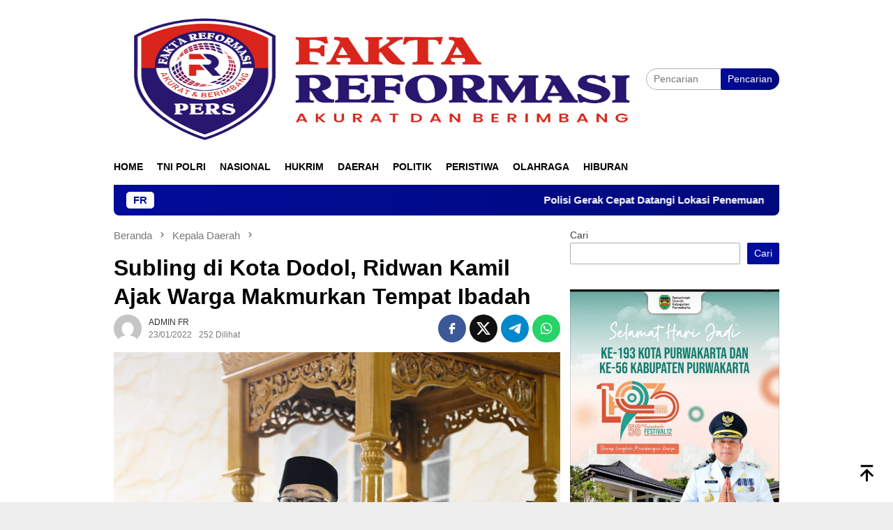

--- FILE ---
content_type: text/html; charset=UTF-8
request_url: https://faktareformasi.com/2022/01/23/subling-di-kota-dodol-ridwan-kamil-ajak-warga-makmurkan-tempat-ibadah/
body_size: 18883
content:
<!DOCTYPE html><html lang="id" itemscope itemtype="https://schema.org/BlogPosting"><head itemscope="itemscope" itemtype="http://schema.org/WebSite"><meta charset="UTF-8"><meta name="viewport" content="width=device-width, initial-scale=1"><link rel="profile" href="http://gmpg.org/xfn/11"><meta name='robots' content='index, follow, max-image-preview:large, max-snippet:-1, max-video-preview:-1' /><title>Subling di Kota Dodol, Ridwan Kamil Ajak Warga Makmurkan Tempat Ibadah - Fakta Reformasi</title><link rel="canonical" href="https://faktareformasi.com/2022/01/23/subling-di-kota-dodol-ridwan-kamil-ajak-warga-makmurkan-tempat-ibadah/" /><meta property="og:locale" content="id_ID" /><meta property="og:type" content="article" /><meta property="og:title" content="Subling di Kota Dodol, Ridwan Kamil Ajak Warga Makmurkan Tempat Ibadah - Fakta Reformasi" /><meta property="og:description" content="&nbsp; KABUPATEN GARUT//Faktareformasi.com– Gubernur Jawa Barat Ridwan Kamil melaksanakan Subuh Berjamaah Keliling di Masjid Agung&nbsp;[&hellip;]" /><meta property="og:url" content="https://faktareformasi.com/2022/01/23/subling-di-kota-dodol-ridwan-kamil-ajak-warga-makmurkan-tempat-ibadah/" /><meta property="og:site_name" content="Fakta Reformasi" /><meta property="article:published_time" content="2022-01-23T09:30:44+00:00" /><meta property="article:modified_time" content="2022-01-24T17:45:21+00:00" /><meta property="og:image" content="https://faktareformasi.com/wp-content/uploads/2022/01/IMG-20220123-WA0063.jpg" /><meta property="og:image:width" content="1067" /><meta property="og:image:height" content="1600" /><meta property="og:image:type" content="image/jpeg" /><meta name="author" content="ADMIN FR" /><meta name="twitter:card" content="summary_large_image" /><meta name="twitter:label1" content="Ditulis oleh" /><meta name="twitter:data1" content="ADMIN FR" /><meta name="twitter:label2" content="Estimasi waktu membaca" /><meta name="twitter:data2" content="2 menit" /> <script type="application/ld+json" class="yoast-schema-graph">{"@context":"https://schema.org","@graph":[{"@type":"WebPage","@id":"https://faktareformasi.com/2022/01/23/subling-di-kota-dodol-ridwan-kamil-ajak-warga-makmurkan-tempat-ibadah/","url":"https://faktareformasi.com/2022/01/23/subling-di-kota-dodol-ridwan-kamil-ajak-warga-makmurkan-tempat-ibadah/","name":"Subling di Kota Dodol, Ridwan Kamil Ajak Warga Makmurkan Tempat Ibadah - Fakta Reformasi","isPartOf":{"@id":"https://faktareformasi.com/#website"},"primaryImageOfPage":{"@id":"https://faktareformasi.com/2022/01/23/subling-di-kota-dodol-ridwan-kamil-ajak-warga-makmurkan-tempat-ibadah/#primaryimage"},"image":{"@id":"https://faktareformasi.com/2022/01/23/subling-di-kota-dodol-ridwan-kamil-ajak-warga-makmurkan-tempat-ibadah/#primaryimage"},"thumbnailUrl":"https://faktareformasi.com/wp-content/uploads/2022/01/IMG-20220123-WA0063.jpg","datePublished":"2022-01-23T09:30:44+00:00","dateModified":"2022-01-24T17:45:21+00:00","author":{"@id":"https://faktareformasi.com/#/schema/person/8db69552f06dc48fa6306386d92f870d"},"breadcrumb":{"@id":"https://faktareformasi.com/2022/01/23/subling-di-kota-dodol-ridwan-kamil-ajak-warga-makmurkan-tempat-ibadah/#breadcrumb"},"inLanguage":"id","potentialAction":[{"@type":"ReadAction","target":["https://faktareformasi.com/2022/01/23/subling-di-kota-dodol-ridwan-kamil-ajak-warga-makmurkan-tempat-ibadah/"]}]},{"@type":"ImageObject","inLanguage":"id","@id":"https://faktareformasi.com/2022/01/23/subling-di-kota-dodol-ridwan-kamil-ajak-warga-makmurkan-tempat-ibadah/#primaryimage","url":"https://faktareformasi.com/wp-content/uploads/2022/01/IMG-20220123-WA0063.jpg","contentUrl":"https://faktareformasi.com/wp-content/uploads/2022/01/IMG-20220123-WA0063.jpg","width":1067,"height":1600},{"@type":"BreadcrumbList","@id":"https://faktareformasi.com/2022/01/23/subling-di-kota-dodol-ridwan-kamil-ajak-warga-makmurkan-tempat-ibadah/#breadcrumb","itemListElement":[{"@type":"ListItem","position":1,"name":"Home","item":"https://faktareformasi.com/"},{"@type":"ListItem","position":2,"name":"Subling di Kota Dodol, Ridwan Kamil Ajak Warga Makmurkan Tempat Ibadah"}]},{"@type":"WebSite","@id":"https://faktareformasi.com/#website","url":"https://faktareformasi.com/","name":"Fakta Reformasi","description":"Akurat dan Berimbang","potentialAction":[{"@type":"SearchAction","target":{"@type":"EntryPoint","urlTemplate":"https://faktareformasi.com/?s={search_term_string}"},"query-input":{"@type":"PropertyValueSpecification","valueRequired":true,"valueName":"search_term_string"}}],"inLanguage":"id"},{"@type":"Person","@id":"https://faktareformasi.com/#/schema/person/8db69552f06dc48fa6306386d92f870d","name":"ADMIN FR","image":{"@type":"ImageObject","inLanguage":"id","@id":"https://faktareformasi.com/#/schema/person/image/","url":"https://faktareformasi.com/wp-content/litespeed/avatar/8e2e0ada8689c76f042d6c2de7dfc816.jpg?ver=1768283260","contentUrl":"https://faktareformasi.com/wp-content/litespeed/avatar/8e2e0ada8689c76f042d6c2de7dfc816.jpg?ver=1768283260","caption":"ADMIN FR"},"sameAs":["http://faktareformasi.com"],"url":"https://faktareformasi.com/author/admin-fr/"}]}</script> <link rel='dns-prefetch' href='//www.googletagmanager.com' /><link rel='dns-prefetch' href='//fonts.googleapis.com' /><link rel='dns-prefetch' href='//pagead2.googlesyndication.com' /><link rel="alternate" type="application/rss+xml" title="Fakta Reformasi &raquo; Feed" href="https://faktareformasi.com/feed/" /><link rel="alternate" type="application/rss+xml" title="Fakta Reformasi &raquo; Umpan Komentar" href="https://faktareformasi.com/comments/feed/" /><link rel="alternate" type="application/rss+xml" title="Fakta Reformasi &raquo; Subling di Kota Dodol, Ridwan Kamil Ajak Warga Makmurkan Tempat Ibadah Umpan Komentar" href="https://faktareformasi.com/2022/01/23/subling-di-kota-dodol-ridwan-kamil-ajak-warga-makmurkan-tempat-ibadah/feed/" /><link rel="alternate" title="oEmbed (JSON)" type="application/json+oembed" href="https://faktareformasi.com/wp-json/oembed/1.0/embed?url=https%3A%2F%2Ffaktareformasi.com%2F2022%2F01%2F23%2Fsubling-di-kota-dodol-ridwan-kamil-ajak-warga-makmurkan-tempat-ibadah%2F" /><link rel="alternate" title="oEmbed (XML)" type="text/xml+oembed" href="https://faktareformasi.com/wp-json/oembed/1.0/embed?url=https%3A%2F%2Ffaktareformasi.com%2F2022%2F01%2F23%2Fsubling-di-kota-dodol-ridwan-kamil-ajak-warga-makmurkan-tempat-ibadah%2F&#038;format=xml" /><style id='wp-img-auto-sizes-contain-inline-css' type='text/css'>img:is([sizes=auto i],[sizes^="auto," i]){contain-intrinsic-size:3000px 1500px}
/*# sourceURL=wp-img-auto-sizes-contain-inline-css */</style><link data-optimized="2" rel="stylesheet" href="https://faktareformasi.com/wp-content/litespeed/css/610a312462ee8a50f198b87f51bce8e6.css?ver=11704" /><style id='wp-block-search-inline-css' type='text/css'>.wp-block-search__button{margin-left:10px;word-break:normal}.wp-block-search__button.has-icon{line-height:0}.wp-block-search__button svg{height:1.25em;min-height:24px;min-width:24px;width:1.25em;fill:currentColor;vertical-align:text-bottom}:where(.wp-block-search__button){border:1px solid #ccc;padding:6px 10px}.wp-block-search__inside-wrapper{display:flex;flex:auto;flex-wrap:nowrap;max-width:100%}.wp-block-search__label{width:100%}.wp-block-search.wp-block-search__button-only .wp-block-search__button{box-sizing:border-box;display:flex;flex-shrink:0;justify-content:center;margin-left:0;max-width:100%}.wp-block-search.wp-block-search__button-only .wp-block-search__inside-wrapper{min-width:0!important;transition-property:width}.wp-block-search.wp-block-search__button-only .wp-block-search__input{flex-basis:100%;transition-duration:.3s}.wp-block-search.wp-block-search__button-only.wp-block-search__searchfield-hidden,.wp-block-search.wp-block-search__button-only.wp-block-search__searchfield-hidden .wp-block-search__inside-wrapper{overflow:hidden}.wp-block-search.wp-block-search__button-only.wp-block-search__searchfield-hidden .wp-block-search__input{border-left-width:0!important;border-right-width:0!important;flex-basis:0;flex-grow:0;margin:0;min-width:0!important;padding-left:0!important;padding-right:0!important;width:0!important}:where(.wp-block-search__input){appearance:none;border:1px solid #949494;flex-grow:1;font-family:inherit;font-size:inherit;font-style:inherit;font-weight:inherit;letter-spacing:inherit;line-height:inherit;margin-left:0;margin-right:0;min-width:3rem;padding:8px;text-decoration:unset!important;text-transform:inherit}:where(.wp-block-search__button-inside .wp-block-search__inside-wrapper){background-color:#fff;border:1px solid #949494;box-sizing:border-box;padding:4px}:where(.wp-block-search__button-inside .wp-block-search__inside-wrapper) .wp-block-search__input{border:none;border-radius:0;padding:0 4px}:where(.wp-block-search__button-inside .wp-block-search__inside-wrapper) .wp-block-search__input:focus{outline:none}:where(.wp-block-search__button-inside .wp-block-search__inside-wrapper) :where(.wp-block-search__button){padding:4px 8px}.wp-block-search.aligncenter .wp-block-search__inside-wrapper{margin:auto}.wp-block[data-align=right] .wp-block-search.wp-block-search__button-only .wp-block-search__inside-wrapper{float:right}
/*# sourceURL=https://faktareformasi.com/wp-includes/blocks/search/style.min.css */</style><style id='global-styles-inline-css' type='text/css'>:root{--wp--preset--aspect-ratio--square: 1;--wp--preset--aspect-ratio--4-3: 4/3;--wp--preset--aspect-ratio--3-4: 3/4;--wp--preset--aspect-ratio--3-2: 3/2;--wp--preset--aspect-ratio--2-3: 2/3;--wp--preset--aspect-ratio--16-9: 16/9;--wp--preset--aspect-ratio--9-16: 9/16;--wp--preset--color--black: #000000;--wp--preset--color--cyan-bluish-gray: #abb8c3;--wp--preset--color--white: #ffffff;--wp--preset--color--pale-pink: #f78da7;--wp--preset--color--vivid-red: #cf2e2e;--wp--preset--color--luminous-vivid-orange: #ff6900;--wp--preset--color--luminous-vivid-amber: #fcb900;--wp--preset--color--light-green-cyan: #7bdcb5;--wp--preset--color--vivid-green-cyan: #00d084;--wp--preset--color--pale-cyan-blue: #8ed1fc;--wp--preset--color--vivid-cyan-blue: #0693e3;--wp--preset--color--vivid-purple: #9b51e0;--wp--preset--gradient--vivid-cyan-blue-to-vivid-purple: linear-gradient(135deg,rgb(6,147,227) 0%,rgb(155,81,224) 100%);--wp--preset--gradient--light-green-cyan-to-vivid-green-cyan: linear-gradient(135deg,rgb(122,220,180) 0%,rgb(0,208,130) 100%);--wp--preset--gradient--luminous-vivid-amber-to-luminous-vivid-orange: linear-gradient(135deg,rgb(252,185,0) 0%,rgb(255,105,0) 100%);--wp--preset--gradient--luminous-vivid-orange-to-vivid-red: linear-gradient(135deg,rgb(255,105,0) 0%,rgb(207,46,46) 100%);--wp--preset--gradient--very-light-gray-to-cyan-bluish-gray: linear-gradient(135deg,rgb(238,238,238) 0%,rgb(169,184,195) 100%);--wp--preset--gradient--cool-to-warm-spectrum: linear-gradient(135deg,rgb(74,234,220) 0%,rgb(151,120,209) 20%,rgb(207,42,186) 40%,rgb(238,44,130) 60%,rgb(251,105,98) 80%,rgb(254,248,76) 100%);--wp--preset--gradient--blush-light-purple: linear-gradient(135deg,rgb(255,206,236) 0%,rgb(152,150,240) 100%);--wp--preset--gradient--blush-bordeaux: linear-gradient(135deg,rgb(254,205,165) 0%,rgb(254,45,45) 50%,rgb(107,0,62) 100%);--wp--preset--gradient--luminous-dusk: linear-gradient(135deg,rgb(255,203,112) 0%,rgb(199,81,192) 50%,rgb(65,88,208) 100%);--wp--preset--gradient--pale-ocean: linear-gradient(135deg,rgb(255,245,203) 0%,rgb(182,227,212) 50%,rgb(51,167,181) 100%);--wp--preset--gradient--electric-grass: linear-gradient(135deg,rgb(202,248,128) 0%,rgb(113,206,126) 100%);--wp--preset--gradient--midnight: linear-gradient(135deg,rgb(2,3,129) 0%,rgb(40,116,252) 100%);--wp--preset--font-size--small: 13px;--wp--preset--font-size--medium: 20px;--wp--preset--font-size--large: 36px;--wp--preset--font-size--x-large: 42px;--wp--preset--spacing--20: 0.44rem;--wp--preset--spacing--30: 0.67rem;--wp--preset--spacing--40: 1rem;--wp--preset--spacing--50: 1.5rem;--wp--preset--spacing--60: 2.25rem;--wp--preset--spacing--70: 3.38rem;--wp--preset--spacing--80: 5.06rem;--wp--preset--shadow--natural: 6px 6px 9px rgba(0, 0, 0, 0.2);--wp--preset--shadow--deep: 12px 12px 50px rgba(0, 0, 0, 0.4);--wp--preset--shadow--sharp: 6px 6px 0px rgba(0, 0, 0, 0.2);--wp--preset--shadow--outlined: 6px 6px 0px -3px rgb(255, 255, 255), 6px 6px rgb(0, 0, 0);--wp--preset--shadow--crisp: 6px 6px 0px rgb(0, 0, 0);}:where(.is-layout-flex){gap: 0.5em;}:where(.is-layout-grid){gap: 0.5em;}body .is-layout-flex{display: flex;}.is-layout-flex{flex-wrap: wrap;align-items: center;}.is-layout-flex > :is(*, div){margin: 0;}body .is-layout-grid{display: grid;}.is-layout-grid > :is(*, div){margin: 0;}:where(.wp-block-columns.is-layout-flex){gap: 2em;}:where(.wp-block-columns.is-layout-grid){gap: 2em;}:where(.wp-block-post-template.is-layout-flex){gap: 1.25em;}:where(.wp-block-post-template.is-layout-grid){gap: 1.25em;}.has-black-color{color: var(--wp--preset--color--black) !important;}.has-cyan-bluish-gray-color{color: var(--wp--preset--color--cyan-bluish-gray) !important;}.has-white-color{color: var(--wp--preset--color--white) !important;}.has-pale-pink-color{color: var(--wp--preset--color--pale-pink) !important;}.has-vivid-red-color{color: var(--wp--preset--color--vivid-red) !important;}.has-luminous-vivid-orange-color{color: var(--wp--preset--color--luminous-vivid-orange) !important;}.has-luminous-vivid-amber-color{color: var(--wp--preset--color--luminous-vivid-amber) !important;}.has-light-green-cyan-color{color: var(--wp--preset--color--light-green-cyan) !important;}.has-vivid-green-cyan-color{color: var(--wp--preset--color--vivid-green-cyan) !important;}.has-pale-cyan-blue-color{color: var(--wp--preset--color--pale-cyan-blue) !important;}.has-vivid-cyan-blue-color{color: var(--wp--preset--color--vivid-cyan-blue) !important;}.has-vivid-purple-color{color: var(--wp--preset--color--vivid-purple) !important;}.has-black-background-color{background-color: var(--wp--preset--color--black) !important;}.has-cyan-bluish-gray-background-color{background-color: var(--wp--preset--color--cyan-bluish-gray) !important;}.has-white-background-color{background-color: var(--wp--preset--color--white) !important;}.has-pale-pink-background-color{background-color: var(--wp--preset--color--pale-pink) !important;}.has-vivid-red-background-color{background-color: var(--wp--preset--color--vivid-red) !important;}.has-luminous-vivid-orange-background-color{background-color: var(--wp--preset--color--luminous-vivid-orange) !important;}.has-luminous-vivid-amber-background-color{background-color: var(--wp--preset--color--luminous-vivid-amber) !important;}.has-light-green-cyan-background-color{background-color: var(--wp--preset--color--light-green-cyan) !important;}.has-vivid-green-cyan-background-color{background-color: var(--wp--preset--color--vivid-green-cyan) !important;}.has-pale-cyan-blue-background-color{background-color: var(--wp--preset--color--pale-cyan-blue) !important;}.has-vivid-cyan-blue-background-color{background-color: var(--wp--preset--color--vivid-cyan-blue) !important;}.has-vivid-purple-background-color{background-color: var(--wp--preset--color--vivid-purple) !important;}.has-black-border-color{border-color: var(--wp--preset--color--black) !important;}.has-cyan-bluish-gray-border-color{border-color: var(--wp--preset--color--cyan-bluish-gray) !important;}.has-white-border-color{border-color: var(--wp--preset--color--white) !important;}.has-pale-pink-border-color{border-color: var(--wp--preset--color--pale-pink) !important;}.has-vivid-red-border-color{border-color: var(--wp--preset--color--vivid-red) !important;}.has-luminous-vivid-orange-border-color{border-color: var(--wp--preset--color--luminous-vivid-orange) !important;}.has-luminous-vivid-amber-border-color{border-color: var(--wp--preset--color--luminous-vivid-amber) !important;}.has-light-green-cyan-border-color{border-color: var(--wp--preset--color--light-green-cyan) !important;}.has-vivid-green-cyan-border-color{border-color: var(--wp--preset--color--vivid-green-cyan) !important;}.has-pale-cyan-blue-border-color{border-color: var(--wp--preset--color--pale-cyan-blue) !important;}.has-vivid-cyan-blue-border-color{border-color: var(--wp--preset--color--vivid-cyan-blue) !important;}.has-vivid-purple-border-color{border-color: var(--wp--preset--color--vivid-purple) !important;}.has-vivid-cyan-blue-to-vivid-purple-gradient-background{background: var(--wp--preset--gradient--vivid-cyan-blue-to-vivid-purple) !important;}.has-light-green-cyan-to-vivid-green-cyan-gradient-background{background: var(--wp--preset--gradient--light-green-cyan-to-vivid-green-cyan) !important;}.has-luminous-vivid-amber-to-luminous-vivid-orange-gradient-background{background: var(--wp--preset--gradient--luminous-vivid-amber-to-luminous-vivid-orange) !important;}.has-luminous-vivid-orange-to-vivid-red-gradient-background{background: var(--wp--preset--gradient--luminous-vivid-orange-to-vivid-red) !important;}.has-very-light-gray-to-cyan-bluish-gray-gradient-background{background: var(--wp--preset--gradient--very-light-gray-to-cyan-bluish-gray) !important;}.has-cool-to-warm-spectrum-gradient-background{background: var(--wp--preset--gradient--cool-to-warm-spectrum) !important;}.has-blush-light-purple-gradient-background{background: var(--wp--preset--gradient--blush-light-purple) !important;}.has-blush-bordeaux-gradient-background{background: var(--wp--preset--gradient--blush-bordeaux) !important;}.has-luminous-dusk-gradient-background{background: var(--wp--preset--gradient--luminous-dusk) !important;}.has-pale-ocean-gradient-background{background: var(--wp--preset--gradient--pale-ocean) !important;}.has-electric-grass-gradient-background{background: var(--wp--preset--gradient--electric-grass) !important;}.has-midnight-gradient-background{background: var(--wp--preset--gradient--midnight) !important;}.has-small-font-size{font-size: var(--wp--preset--font-size--small) !important;}.has-medium-font-size{font-size: var(--wp--preset--font-size--medium) !important;}.has-large-font-size{font-size: var(--wp--preset--font-size--large) !important;}.has-x-large-font-size{font-size: var(--wp--preset--font-size--x-large) !important;}
/*# sourceURL=global-styles-inline-css */</style><style id='classic-theme-styles-inline-css' type='text/css'>/*! This file is auto-generated */
.wp-block-button__link{color:#fff;background-color:#32373c;border-radius:9999px;box-shadow:none;text-decoration:none;padding:calc(.667em + 2px) calc(1.333em + 2px);font-size:1.125em}.wp-block-file__button{background:#32373c;color:#fff;text-decoration:none}
/*# sourceURL=/wp-includes/css/classic-themes.min.css */</style><style id='bloggingpro-style-inline-css' type='text/css'>kbd,a.button,button,.button,button.button,input[type="button"],input[type="reset"],input[type="submit"],.tagcloud a,ul.page-numbers li a.prev.page-numbers,ul.page-numbers li a.next.page-numbers,ul.page-numbers li span.page-numbers,.page-links > .page-link-number,.cat-links ul li a,.entry-footer .tag-text,.gmr-recentposts-widget li.listpost-gallery .gmr-rp-content .gmr-metacontent .cat-links-content a,.page-links > .post-page-numbers.current span,ol.comment-list li div.reply a,#cancel-comment-reply-link,.entry-footer .tags-links a:hover,.gmr-topnotification{background-color:#000c9b;}#primary-menu > li ul .current-menu-item > a,#primary-menu .sub-menu > li:hover > a,.cat-links-content a,.tagcloud li:before,a:hover,a:focus,a:active,.gmr-ontop:hover path,#navigationamp button.close-topnavmenu-wrap,.sidr a#sidr-id-close-topnavmenu-button,.sidr-class-menu-item i._mi,.sidr-class-menu-item img._mi,.text-marquee{color:#000c9b;}.widget-title:after,a.button,button,.button,button.button,input[type="button"],input[type="reset"],input[type="submit"],.tagcloud a,.sticky .gmr-box-content,.bypostauthor > .comment-body,.gmr-ajax-loader div:nth-child(1),.gmr-ajax-loader div:nth-child(2),.entry-footer .tags-links a:hover{border-color:#000c9b;}a,.gmr-ontop path{color:#2E2E2E;}.entry-content-single p a{color:#FF5722;}body{color:#444444;font-family:"Source Sans Pro","Helvetica Neue",sans-serif;font-weight:500;font-size:14px;}.site-header{background-image:url();-webkit-background-size:auto;-moz-background-size:auto;-o-background-size:auto;background-size:auto;background-repeat:repeat;background-position:center top;background-attachment:scroll;}.site-header,.gmr-verytopbanner{background-color:#ffffff;}.site-title a{color:#FF5722;}.site-description{color:#999999;}.top-header{background-color:#ffffff;}#gmr-responsive-menu,.gmr-mainmenu #primary-menu > li > a,.search-trigger .gmr-icon{color:#000000;}.gmr-mainmenu #primary-menu > li.menu-border > a span,.gmr-mainmenu #primary-menu > li.page_item_has_children > a:after,.gmr-mainmenu #primary-menu > li.menu-item-has-children > a:after,.gmr-mainmenu #primary-menu .sub-menu > li.page_item_has_children > a:after,.gmr-mainmenu #primary-menu .sub-menu > li.menu-item-has-children > a:after{border-color:#000000;}#gmr-responsive-menu:hover,.gmr-mainmenu #primary-menu > li:hover > a,.gmr-mainmenu #primary-menu > .current-menu-item > a,.gmr-mainmenu #primary-menu .current-menu-ancestor > a,.gmr-mainmenu #primary-menu .current_page_item > a,.gmr-mainmenu #primary-menu .current_page_ancestor > a,.search-trigger .gmr-icon:hover{color:#FF5722;}.gmr-mainmenu #primary-menu > li.menu-border:hover > a span,.gmr-mainmenu #primary-menu > li.menu-border.current-menu-item > a span,.gmr-mainmenu #primary-menu > li.menu-border.current-menu-ancestor > a span,.gmr-mainmenu #primary-menu > li.menu-border.current_page_item > a span,.gmr-mainmenu #primary-menu > li.menu-border.current_page_ancestor > a span,.gmr-mainmenu #primary-menu > li.page_item_has_children:hover > a:after,.gmr-mainmenu #primary-menu > li.menu-item-has-children:hover > a:after,.gmr-mainmenu #primary-menu .sub-menu > li.page_item_has_children:hover > a:after,.gmr-mainmenu #primary-menu .sub-menu > li.menu-item-has-children:hover > a:after{border-color:#FF5722;}.secondwrap-menu .gmr-mainmenu #primary-menu > li > a,.secondwrap-menu .search-trigger .gmr-icon{color:#555555;}#primary-menu > li.menu-border > a span{border-color:#555555;}.secondwrap-menu .gmr-mainmenu #primary-menu > li:hover > a,.secondwrap-menu .gmr-mainmenu #primary-menu > .current-menu-item > a,.secondwrap-menu .gmr-mainmenu #primary-menu .current-menu-ancestor > a,.secondwrap-menu .gmr-mainmenu #primary-menu .current_page_item > a,.secondwrap-menu .gmr-mainmenu #primary-menu .current_page_ancestor > a,.secondwrap-menu .gmr-mainmenu #primary-menu > li.page_item_has_children:hover > a:after,.secondwrap-menu .gmr-mainmenu #primary-menu > li.menu-item-has-children:hover > a:after,.secondwrap-menu .gmr-mainmenu #primary-menu .sub-menu > li.page_item_has_children:hover > a:after,.secondwrap-menu .gmr-mainmenu #primary-menu .sub-menu > li.menu-item-has-children:hover > a:after,.secondwrap-menu .search-trigger .gmr-icon:hover{color:#FF5722;}.secondwrap-menu .gmr-mainmenu #primary-menu > li.menu-border:hover > a span,.secondwrap-menu .gmr-mainmenu #primary-menu > li.menu-border.current-menu-item > a span,.secondwrap-menu .gmr-mainmenu #primary-menu > li.menu-border.current-menu-ancestor > a span,.secondwrap-menu .gmr-mainmenu #primary-menu > li.menu-border.current_page_item > a span,.secondwrap-menu .gmr-mainmenu #primary-menu > li.menu-border.current_page_ancestor > a span,.secondwrap-menu .gmr-mainmenu #primary-menu > li.page_item_has_children:hover > a:after,.secondwrap-menu .gmr-mainmenu #primary-menu > li.menu-item-has-children:hover > a:after,.secondwrap-menu .gmr-mainmenu #primary-menu .sub-menu > li.page_item_has_children:hover > a:after,.secondwrap-menu .gmr-mainmenu #primary-menu .sub-menu > li.menu-item-has-children:hover > a:after{border-color:#FF5722;}h1,h2,h3,h4,h5,h6,.h1,.h2,.h3,.h4,.h5,.h6,.site-title,#primary-menu > li > a,.gmr-rp-biglink a,.gmr-rp-link a,.gmr-gallery-related ul li p a{font-family:"Source Sans Pro","Helvetica Neue",sans-serif;}.entry-main-single,.entry-main-single p{font-size:16px;}h1.title,h1.entry-title{font-size:32px;}h2.entry-title{font-size:18px;}.footer-container{background-color:#F5F5F5;}.widget-footer,.content-footer,.site-footer,.content-footer h3.widget-title{color:#B4B4B4;}.widget-footer a,.content-footer a,.site-footer a{color:#565656;}.widget-footer a:hover,.content-footer a:hover,.site-footer a:hover{color:#FF5722;}
/*# sourceURL=bloggingpro-style-inline-css */</style>
 <script type="litespeed/javascript" data-src="https://www.googletagmanager.com/gtag/js?id=G-2HZZX1NBKW" id="google_gtagjs-js"></script> <script id="google_gtagjs-js-after" type="litespeed/javascript">window.dataLayer=window.dataLayer||[];function gtag(){dataLayer.push(arguments)}
gtag("set","linker",{"domains":["faktareformasi.com"]});gtag("js",new Date());gtag("set","developer_id.dZTNiMT",!0);gtag("config","G-2HZZX1NBKW")</script> <meta property="og:image" content="https://faktareformasi.com/wp-content/uploads/2022/01/IMG-20220123-WA0063.jpg"><meta property="og:image:secure_url" content="https://faktareformasi.com/wp-content/uploads/2022/01/IMG-20220123-WA0063.jpg"><meta property="og:image:width" content="1067"><meta property="og:image:height" content="1600"><meta property="og:image:alt" content="IMG-20220123-WA0063"><meta property="og:image:type" content="image/jpeg"><meta property="og:description" content="&nbsp; KABUPATEN GARUT//Faktareformasi.com– Gubernur Jawa Barat Ridwan Kamil melaksanakan Subuh Berjamaah Keliling di Masjid Agung Garut, Minggu (23/1/2022). Kegiatan tersebut mengawali kunjungannya di Kota Dodol untuk meresmikan ruang publik alun-alun Garut. Saat ini, aktivitas keagamaan seperti subuh kelilimg (subling) mulai bisa dilaksanakan kembali beriringan dengan pemulihan ekonomi di tahun 2022. Oleh karena itu, Kang Emil..."><meta property="og:type" content="article"><meta property="og:locale" content="id"><meta property="og:site_name" content="Fakta Reformasi"><meta property="og:title" content="Subling di Kota Dodol, Ridwan Kamil Ajak Warga Makmurkan Tempat Ibadah"><meta property="og:url" content="https://faktareformasi.com/2022/01/23/subling-di-kota-dodol-ridwan-kamil-ajak-warga-makmurkan-tempat-ibadah/"><meta property="og:updated_time" content="2022-01-25T00:45:21+07:00"><meta property="article:tag" content="Gubernur Jawa Barat"><meta property="article:published_time" content="2022-01-23T09:30:44+00:00"><meta property="article:modified_time" content="2022-01-24T17:45:21+00:00"><meta property="article:section" content="Kepala Daerah"><meta property="article:author:first_name" content="ADMIN"><meta property="article:author:last_name" content="FR"><meta property="article:author:username" content="ADMIN FR"><meta property="twitter:partner" content="ogwp"><meta property="twitter:card" content="summary_large_image"><meta property="twitter:image" content="https://faktareformasi.com/wp-content/uploads/2022/01/IMG-20220123-WA0063.jpg"><meta property="twitter:image:alt" content="IMG-20220123-WA0063"><meta property="twitter:title" content="Subling di Kota Dodol, Ridwan Kamil Ajak Warga Makmurkan Tempat Ibadah"><meta property="twitter:description" content="&nbsp; KABUPATEN GARUT//Faktareformasi.com– Gubernur Jawa Barat Ridwan Kamil melaksanakan Subuh Berjamaah Keliling di Masjid Agung Garut, Minggu (23/1/2022). Kegiatan tersebut mengawali..."><meta property="twitter:url" content="https://faktareformasi.com/2022/01/23/subling-di-kota-dodol-ridwan-kamil-ajak-warga-makmurkan-tempat-ibadah/"><meta property="twitter:label1" content="Reading time"><meta property="twitter:data1" content="1 minute"><meta itemprop="image" content="https://faktareformasi.com/wp-content/uploads/2022/01/IMG-20220123-WA0063.jpg"><meta itemprop="name" content="Subling di Kota Dodol, Ridwan Kamil Ajak Warga Makmurkan Tempat Ibadah"><meta itemprop="description" content="&nbsp; KABUPATEN GARUT//Faktareformasi.com– Gubernur Jawa Barat Ridwan Kamil melaksanakan Subuh Berjamaah Keliling di Masjid Agung Garut, Minggu (23/1/2022). Kegiatan tersebut mengawali kunjungannya di Kota Dodol untuk meresmikan ruang publik alun-alun Garut. Saat ini, aktivitas keagamaan seperti subuh kelilimg (subling) mulai bisa dilaksanakan kembali beriringan dengan pemulihan ekonomi di tahun 2022. Oleh karena itu, Kang Emil..."><meta itemprop="datePublished" content="2022-01-23"><meta itemprop="dateModified" content="2022-01-24T17:45:21+00:00"><meta property="profile:first_name" content="ADMIN"><meta property="profile:last_name" content="FR"><meta property="profile:username" content="ADMIN FR"><link rel="https://api.w.org/" href="https://faktareformasi.com/wp-json/" /><link rel="alternate" title="JSON" type="application/json" href="https://faktareformasi.com/wp-json/wp/v2/posts/1919" /><link rel="EditURI" type="application/rsd+xml" title="RSD" href="https://faktareformasi.com/xmlrpc.php?rsd" /><meta name="generator" content="WordPress 6.9" /><link rel='shortlink' href='https://faktareformasi.com/?p=1919' /><meta name="generator" content="Site Kit by Google 1.167.0" /><link rel="pingback" href="https://faktareformasi.com/xmlrpc.php"><meta name="google-adsense-platform-account" content="ca-host-pub-2644536267352236"><meta name="google-adsense-platform-domain" content="sitekit.withgoogle.com"> <script type="litespeed/javascript" data-src="https://pagead2.googlesyndication.com/pagead/js/adsbygoogle.js?client=ca-pub-7096704826225755&amp;host=ca-host-pub-2644536267352236" crossorigin="anonymous"></script> <link rel="icon" href="https://faktareformasi.com/wp-content/uploads/2022/10/cropped-logo-FR-baru-1-60x60.png" sizes="32x32" /><link rel="icon" href="https://faktareformasi.com/wp-content/uploads/2022/10/cropped-logo-FR-baru-1.png" sizes="192x192" /><link rel="apple-touch-icon" href="https://faktareformasi.com/wp-content/uploads/2022/10/cropped-logo-FR-baru-1.png" /><meta name="msapplication-TileImage" content="https://faktareformasi.com/wp-content/uploads/2022/10/cropped-logo-FR-baru-1.png" /><style type="text/css" id="wp-custom-css">.gmr-logo img {max-height: 200px;}

.gmr-logo {width: 80%;}</style></head><body class="wp-singular post-template-default single single-post postid-1919 single-format-standard wp-theme-bloggingpro gmr-theme idtheme kentooz gmr-sticky group-blog" itemscope="itemscope" itemtype="http://schema.org/WebPage"><div id="full-container">
<a class="skip-link screen-reader-text" href="#main">Loncat ke konten</a><header id="masthead" class="site-header" role="banner" itemscope="itemscope" itemtype="http://schema.org/WPHeader"><div class="container"><div class="clearfix gmr-headwrapper"><div class="list-table clearfix"><div class="table-row"><div class="table-cell onlymobile-menu">
<a id="gmr-responsive-menu" href="#menus" rel="nofollow" title="Menu Mobile"><svg xmlns="http://www.w3.org/2000/svg" xmlns:xlink="http://www.w3.org/1999/xlink" aria-hidden="true" role="img" width="1em" height="1em" preserveAspectRatio="xMidYMid meet" viewBox="0 0 24 24"><path d="M3 6h18v2H3V6m0 5h18v2H3v-2m0 5h18v2H3v-2z" fill="currentColor"/></svg><span class="screen-reader-text">Menu Mobile</span></a></div><div class="close-topnavmenu-wrap"><a id="close-topnavmenu-button" rel="nofollow" href="#"><svg xmlns="http://www.w3.org/2000/svg" xmlns:xlink="http://www.w3.org/1999/xlink" aria-hidden="true" role="img" width="1em" height="1em" preserveAspectRatio="xMidYMid meet" viewBox="0 0 24 24"><path d="M12 20c-4.41 0-8-3.59-8-8s3.59-8 8-8s8 3.59 8 8s-3.59 8-8 8m0-18C6.47 2 2 6.47 2 12s4.47 10 10 10s10-4.47 10-10S17.53 2 12 2m2.59 6L12 10.59L9.41 8L8 9.41L10.59 12L8 14.59L9.41 16L12 13.41L14.59 16L16 14.59L13.41 12L16 9.41L14.59 8z" fill="currentColor"/></svg></a></div><div class="table-cell gmr-logo"><div class="logo-wrap">
<a href="https://faktareformasi.com/" class="custom-logo-link" itemprop="url" title="Fakta Reformasi">
<img data-lazyloaded="1" src="[data-uri]" width="816" height="306" data-src="https://faktareformasi.com/wp-content/uploads/2022/10/banner_fr_baru-removebg-preview.png" alt="Fakta Reformasi" title="Fakta Reformasi" />
</a></div></div><div class="table-cell search">
<a id="search-menu-button-top" class="responsive-searchbtn pull-right" href="#" rel="nofollow"><svg xmlns="http://www.w3.org/2000/svg" xmlns:xlink="http://www.w3.org/1999/xlink" aria-hidden="true" role="img" width="1em" height="1em" preserveAspectRatio="xMidYMid meet" viewBox="0 0 24 24"><g fill="none"><path d="M21 21l-4.486-4.494M19 10.5a8.5 8.5 0 1 1-17 0a8.5 8.5 0 0 1 17 0z" stroke="currentColor" stroke-width="2" stroke-linecap="round"/></g></svg></a><form method="get" id="search-topsearchform-container" class="gmr-searchform searchform topsearchform" action="https://faktareformasi.com/">
<input type="text" name="s" id="s" placeholder="Pencarian" />
<button type="submit" class="topsearch-submit">Pencarian</button></form></div><div class="table-cell gmr-table-date">
<span class="gmr-top-date pull-right" data-lang="id"></span></div></div></div></div></div></header><div class="top-header"><div class="container"><div class="gmr-menuwrap mainwrap-menu clearfix"><nav id="site-navigation" class="gmr-mainmenu" role="navigation" itemscope="itemscope" itemtype="http://schema.org/SiteNavigationElement"><ul id="primary-menu" class="menu"><li class="menu-item menu-item-type-menulogo-btn gmr-menulogo-btn"><a href="https://faktareformasi.com/" id="menulogo-button" itemprop="url" title="Fakta Reformasi"><img data-lazyloaded="1" src="[data-uri]" width="1041" height="1041" data-src="https://faktareformasi.com/wp-content/uploads/2022/10/logo-FR-baru-1.png" alt="Fakta Reformasi" title="Fakta Reformasi" itemprop="image" /></a></li><li id="menu-item-17" class="menu-item menu-item-type-custom menu-item-object-custom menu-item-home menu-item-17"><a href="https://faktareformasi.com" itemprop="url"><span itemprop="name">Home</span></a></li><li id="menu-item-18" class="menu-item menu-item-type-taxonomy menu-item-object-category menu-item-18"><a href="https://faktareformasi.com/category/tni-polri/" itemprop="url"><span itemprop="name">TNI Polri</span></a></li><li id="menu-item-19" class="menu-item menu-item-type-taxonomy menu-item-object-category menu-item-19"><a href="https://faktareformasi.com/category/nasional/" itemprop="url"><span itemprop="name">Nasional</span></a></li><li id="menu-item-23" class="menu-item menu-item-type-taxonomy menu-item-object-category menu-item-23"><a href="https://faktareformasi.com/category/hukrim/" itemprop="url"><span itemprop="name">Hukrim</span></a></li><li id="menu-item-20" class="menu-item menu-item-type-taxonomy menu-item-object-category menu-item-20"><a href="https://faktareformasi.com/category/daerah/" itemprop="url"><span itemprop="name">Daerah</span></a></li><li id="menu-item-21" class="menu-item menu-item-type-taxonomy menu-item-object-category menu-item-21"><a href="https://faktareformasi.com/category/politik/" itemprop="url"><span itemprop="name">Politik</span></a></li><li id="menu-item-22" class="menu-item menu-item-type-taxonomy menu-item-object-category menu-item-22"><a href="https://faktareformasi.com/category/peristiwa/" itemprop="url"><span itemprop="name">Peristiwa</span></a></li><li id="menu-item-24" class="menu-item menu-item-type-taxonomy menu-item-object-category menu-item-24"><a href="https://faktareformasi.com/category/olahraga/" itemprop="url"><span itemprop="name">Olahraga</span></a></li><li id="menu-item-25" class="menu-item menu-item-type-taxonomy menu-item-object-category menu-item-25"><a href="https://faktareformasi.com/category/hiburan/" itemprop="url"><span itemprop="name">Hiburan</span></a></li><li class="menu-item menu-item-type-search-btn gmr-search-btn pull-right"><a id="search-menu-button" href="#" rel="nofollow"><svg xmlns="http://www.w3.org/2000/svg" xmlns:xlink="http://www.w3.org/1999/xlink" aria-hidden="true" role="img" width="1em" height="1em" preserveAspectRatio="xMidYMid meet" viewBox="0 0 24 24"><g fill="none"><path d="M21 21l-4.486-4.494M19 10.5a8.5 8.5 0 1 1-17 0a8.5 8.5 0 0 1 17 0z" stroke="currentColor" stroke-width="2" stroke-linecap="round"/></g></svg></a><div class="search-dropdown search" id="search-dropdown-container"><form method="get" class="gmr-searchform searchform" action="https://faktareformasi.com/"><input type="text" name="s" id="s" placeholder="Pencarian" /></form></div></li></ul></nav></div></div></div><div class="site inner-wrap" id="site-container"><div class="container"><div class="gmr-topnotification"><div class="wrap-marquee"><div class="text-marquee">FR</div><span class="marquee">				<a href="https://faktareformasi.com/2026/01/18/polisi-gerak-cepat-datangi-lokasi-penemuan-mayat-bayi-laki-laki-di-sungai-cigarunggang-kawali-ciamis/" class="gmr-recent-marquee" title="Polisi Gerak Cepat Datangi Lokasi Penemuan Mayat Bayi Laki &#8211; Laki di Sungai Cigarunggang Kawali Ciamis">Polisi Gerak Cepat Datangi Lokasi Penemuan Mayat Bayi Laki &#8211; Laki di Sungai Cigarunggang Kawali Ciamis</a>
<a href="https://faktareformasi.com/2026/01/18/dir-lantas-polda-jabar-cek-jalur-arteri-selatan-pastikan-kesiapan-infrastruktur-dan-kondisi-lalu-lintas-jelang-operasi-ketupat-lodaya-2026/" class="gmr-recent-marquee" title="Dir lantas Polda Jabar Cek Jalur Arteri Selatan Pastikan Kesiapan Infrastruktur dan Kondisi Lalu Lintas Jelang Operasi Ketupat Lodaya 2026">Dir lantas Polda Jabar Cek Jalur Arteri Selatan Pastikan Kesiapan Infrastruktur dan Kondisi Lalu Lintas Jelang Operasi Ketupat Lodaya 2026</a>
<a href="https://faktareformasi.com/2026/01/18/patroli-raimas-satgas-preventif-polisi-gagalkan-tawuran-di-perbatasan-desa-cangkring-dan-desa-babadan-enam-remaja-diamankan/" class="gmr-recent-marquee" title="Patroli Raimas Satgas Preventif Polisi Gagalkan Tawuran di Perbatasan Desa Cangkring dan Desa Babadan , Enam Remaja Diamankan">Patroli Raimas Satgas Preventif Polisi Gagalkan Tawuran di Perbatasan Desa Cangkring dan Desa Babadan , Enam Remaja Diamankan</a>
<a href="https://faktareformasi.com/2026/01/18/polisi-sita-115-botol-miras-hasil-razia-pekat/" class="gmr-recent-marquee" title="Polisi Sita 115 Botol Miras Hasil Razia Pekat">Polisi Sita 115 Botol Miras Hasil Razia Pekat</a>
<a href="https://faktareformasi.com/2026/01/18/bukan-per-porsi-pemerintah-guyur-insentif-rp6-juta-per-hari-untuk-dapur-makan-bergizi-gratis-mbg-ini-aturannya/" class="gmr-recent-marquee" title="Bukan Per Porsi! Pemerintah Guyur Insentif Rp6 Juta Per Hari untuk Dapur Makan Bergizi Gratis (MBG), Ini Aturannya!">Bukan Per Porsi! Pemerintah Guyur Insentif Rp6 Juta Per Hari untuk Dapur Makan Bergizi Gratis (MBG), Ini Aturannya!</a>
</span></div></div></div><div id="content" class="gmr-content"><div class="container"><div class="row"><div id="primary" class="col-md-main"><div class="content-area gmr-single-wrap"><div class="breadcrumbs" itemscope itemtype="https://schema.org/BreadcrumbList">
<span class="first-item" itemprop="itemListElement" itemscope itemtype="https://schema.org/ListItem">
<a itemscope itemtype="https://schema.org/WebPage" itemprop="item" itemid="https://faktareformasi.com/" href="https://faktareformasi.com/">
<span itemprop="name">Beranda</span>
</a>
<span itemprop="position" content="1"></span>
</span>
<span class="separator"><svg xmlns="http://www.w3.org/2000/svg" xmlns:xlink="http://www.w3.org/1999/xlink" aria-hidden="true" role="img" width="1em" height="1em" preserveAspectRatio="xMidYMid meet" viewBox="0 0 24 24"><path d="M8.59 16.59L13.17 12L8.59 7.41L10 6l6 6l-6 6l-1.41-1.41z" fill="currentColor"/></svg></span>
<span class="0-item" itemprop="itemListElement" itemscope itemtype="http://schema.org/ListItem">
<a itemscope itemtype="https://schema.org/WebPage" itemprop="item" itemid="https://faktareformasi.com/category/kepala-daerah/" href="https://faktareformasi.com/category/kepala-daerah/">
<span itemprop="name">Kepala Daerah</span>
</a>
<span itemprop="position" content="2"></span>
</span>
<span class="separator"><svg xmlns="http://www.w3.org/2000/svg" xmlns:xlink="http://www.w3.org/1999/xlink" aria-hidden="true" role="img" width="1em" height="1em" preserveAspectRatio="xMidYMid meet" viewBox="0 0 24 24"><path d="M8.59 16.59L13.17 12L8.59 7.41L10 6l6 6l-6 6l-1.41-1.41z" fill="currentColor"/></svg></span>
<span class="last-item" itemscope itemtype="https://schema.org/ListItem">
<span itemprop="name">Subling di Kota Dodol, Ridwan Kamil Ajak Warga Makmurkan Tempat Ibadah</span>
<span itemprop="position" content="3"></span>
</span></div><main id="main" class="site-main" role="main"><div class="inner-container"><article id="post-1919" class="post-1919 post type-post status-publish format-standard has-post-thumbnail hentry category-kepala-daerah tag-gubernur-jawa-barat" itemscope="itemscope" itemtype="http://schema.org/CreativeWork"><div class="gmr-box-content gmr-single"><header class="entry-header"><h1 class="entry-title" itemprop="headline">Subling di Kota Dodol, Ridwan Kamil Ajak Warga Makmurkan Tempat Ibadah</h1><div class="list-table clearfix"><div class="table-row"><div class="table-cell gmr-gravatar-metasingle"><a class="url" href="https://faktareformasi.com/author/admin-fr/" title="Permalink ke: ADMIN FR" itemprop="url"><img data-lazyloaded="1" src="[data-uri]" alt='Gambar Gravatar' title='Gravatar' data-src='https://faktareformasi.com/wp-content/litespeed/avatar/63083a40e2814276c58aab7a9470749c.jpg?ver=1768283260' data-srcset='https://faktareformasi.com/wp-content/litespeed/avatar/2b3edef09c6a470ad3e7c3b294afcea0.jpg?ver=1768283260 2x' class='avatar avatar-40 photo img-cicle' height='40' width='40' decoding='async'/></a></div><div class="table-cell gmr-content-metasingle"><div class="posted-by"> <span class="entry-author vcard" itemprop="author" itemscope="itemscope" itemtype="http://schema.org/person"><a class="url fn n" href="https://faktareformasi.com/author/admin-fr/" title="Permalink ke: ADMIN FR" itemprop="url"><span itemprop="name">ADMIN FR</span></a></span></div><div class="posted-on"><time class="entry-date published" itemprop="datePublished" datetime="2022-01-23T16:30:44+07:00">23/01/2022</time><time class="updated" datetime="2022-01-25T00:45:21+07:00">25/01/2022</time><span class="meta-view">252 Dilihat</spans></div></div><div class="table-cell gmr-content-share"><div class="pull-right"><ul class="gmr-socialicon-share"><li class="facebook"><a href="https://www.facebook.com/sharer/sharer.php?u=https%3A%2F%2Ffaktareformasi.com%2F2022%2F01%2F23%2Fsubling-di-kota-dodol-ridwan-kamil-ajak-warga-makmurkan-tempat-ibadah%2F" rel="nofollow" title="Sebarkan ini"><svg xmlns="http://www.w3.org/2000/svg" xmlns:xlink="http://www.w3.org/1999/xlink" aria-hidden="true" role="img" width="1em" height="1em" preserveAspectRatio="xMidYMid meet" viewBox="0 0 24 24"><g fill="none"><path d="M9.198 21.5h4v-8.01h3.604l.396-3.98h-4V7.5a1 1 0 0 1 1-1h3v-4h-3a5 5 0 0 0-5 5v2.01h-2l-.396 3.98h2.396v8.01z" fill="currentColor"/></g></svg></a></li><li class="twitter"><a href="https://twitter.com/intent/tweet?url=https%3A%2F%2Ffaktareformasi.com%2F2022%2F01%2F23%2Fsubling-di-kota-dodol-ridwan-kamil-ajak-warga-makmurkan-tempat-ibadah%2F&amp;text=Subling%20di%20Kota%20Dodol%2C%20Ridwan%20Kamil%20Ajak%20Warga%20Makmurkan%20Tempat%20Ibadah" rel="nofollow" title="Tweet ini"><svg xmlns="http://www.w3.org/2000/svg" aria-hidden="true" role="img" width="1em" height="1em" viewBox="0 0 24 24"><path fill="currentColor" d="M18.901 1.153h3.68l-8.04 9.19L24 22.846h-7.406l-5.8-7.584l-6.638 7.584H.474l8.6-9.83L0 1.154h7.594l5.243 6.932ZM17.61 20.644h2.039L6.486 3.24H4.298Z"/></svg></a></li><li class="telegram"><a href="https://t.me/share/url?url=https%3A%2F%2Ffaktareformasi.com%2F2022%2F01%2F23%2Fsubling-di-kota-dodol-ridwan-kamil-ajak-warga-makmurkan-tempat-ibadah%2F&amp;text=Subling%20di%20Kota%20Dodol%2C%20Ridwan%20Kamil%20Ajak%20Warga%20Makmurkan%20Tempat%20Ibadah" target="_blank" rel="nofollow" title="Telegram Share"><svg xmlns="http://www.w3.org/2000/svg" xmlns:xlink="http://www.w3.org/1999/xlink" aria-hidden="true" role="img" width="1em" height="1em" preserveAspectRatio="xMidYMid meet" viewBox="0 0 48 48"><path d="M41.42 7.309s3.885-1.515 3.56 2.164c-.107 1.515-1.078 6.818-1.834 12.553l-2.59 16.99s-.216 2.489-2.159 2.922c-1.942.432-4.856-1.515-5.396-1.948c-.432-.325-8.094-5.195-10.792-7.575c-.756-.65-1.62-1.948.108-3.463L33.648 18.13c1.295-1.298 2.59-4.328-2.806-.649l-15.11 10.28s-1.727 1.083-4.964.109l-7.016-2.165s-2.59-1.623 1.835-3.246c10.793-5.086 24.068-10.28 35.831-15.15z" fill="#000"/></svg></a></li><li class="whatsapp"><a href="https://api.whatsapp.com/send?text=Subling%20di%20Kota%20Dodol%2C%20Ridwan%20Kamil%20Ajak%20Warga%20Makmurkan%20Tempat%20Ibadah https%3A%2F%2Ffaktareformasi.com%2F2022%2F01%2F23%2Fsubling-di-kota-dodol-ridwan-kamil-ajak-warga-makmurkan-tempat-ibadah%2F" rel="nofollow" title="WhatsApp ini"><svg xmlns="http://www.w3.org/2000/svg" xmlns:xlink="http://www.w3.org/1999/xlink" aria-hidden="true" role="img" width="1em" height="1em" preserveAspectRatio="xMidYMid meet" viewBox="0 0 24 24"><path d="M12.04 2c-5.46 0-9.91 4.45-9.91 9.91c0 1.75.46 3.45 1.32 4.95L2.05 22l5.25-1.38c1.45.79 3.08 1.21 4.74 1.21c5.46 0 9.91-4.45 9.91-9.91c0-2.65-1.03-5.14-2.9-7.01A9.816 9.816 0 0 0 12.04 2m.01 1.67c2.2 0 4.26.86 5.82 2.42a8.225 8.225 0 0 1 2.41 5.83c0 4.54-3.7 8.23-8.24 8.23c-1.48 0-2.93-.39-4.19-1.15l-.3-.17l-3.12.82l.83-3.04l-.2-.32a8.188 8.188 0 0 1-1.26-4.38c.01-4.54 3.7-8.24 8.25-8.24M8.53 7.33c-.16 0-.43.06-.66.31c-.22.25-.87.86-.87 2.07c0 1.22.89 2.39 1 2.56c.14.17 1.76 2.67 4.25 3.73c.59.27 1.05.42 1.41.53c.59.19 1.13.16 1.56.1c.48-.07 1.46-.6 1.67-1.18c.21-.58.21-1.07.15-1.18c-.07-.1-.23-.16-.48-.27c-.25-.14-1.47-.74-1.69-.82c-.23-.08-.37-.12-.56.12c-.16.25-.64.81-.78.97c-.15.17-.29.19-.53.07c-.26-.13-1.06-.39-2-1.23c-.74-.66-1.23-1.47-1.38-1.72c-.12-.24-.01-.39.11-.5c.11-.11.27-.29.37-.44c.13-.14.17-.25.25-.41c.08-.17.04-.31-.02-.43c-.06-.11-.56-1.35-.77-1.84c-.2-.48-.4-.42-.56-.43c-.14 0-.3-.01-.47-.01z" fill="currentColor"/></svg></a></li></ul></div></div></div></div></header><figure class="wp-caption alignnone single-thumbnail">
<img data-lazyloaded="1" src="[data-uri]" width="1067" height="1600" data-src="https://faktareformasi.com/wp-content/uploads/2022/01/IMG-20220123-WA0063.jpg" class="attachment-full size-full wp-post-image" alt="" decoding="async" fetchpriority="high" data-srcset="https://faktareformasi.com/wp-content/uploads/2022/01/IMG-20220123-WA0063.jpg 1067w, https://faktareformasi.com/wp-content/uploads/2022/01/IMG-20220123-WA0063-768x1152.jpg 768w, https://faktareformasi.com/wp-content/uploads/2022/01/IMG-20220123-WA0063-1024x1536.jpg 1024w" data-sizes="(max-width: 1067px) 100vw, 1067px" title="IMG-20220123-WA0063" /></figure><div class="entry-content entry-content-single" itemprop="text"><div class="entry-main-single"><p>&nbsp;<p><span style="color: #ff0000;"><strong>KABUPATEN GARUT//Faktareformasi.com</strong></span>– Gubernur Jawa Barat Ridwan Kamil melaksanakan Subuh Berjamaah Keliling di Masjid Agung Garut, Minggu (23/1/2022). Kegiatan tersebut mengawali kunjungannya di Kota Dodol untuk meresmikan ruang publik alun-alun Garut.</p><div class="gmr-related-post gmr-gallery-related-insidepost"><div class="widget-title"><strong>Bacaan Lainnya</strong></div><ul><li><a href="https://faktareformasi.com/2022/01/29/2118/" itemprop="url" class="thumb-radius" title="Permalink ke: Kabar Gembira Kini Kabupaten Purwakarta Memiliki Gedung Creative Center" rel="bookmark">Kabar Gembira Kini Kabupaten Purwakarta Memiliki Gedung Creative Center</a></li><li><a href="https://faktareformasi.com/2022/01/29/ridwan-kamil-ajak-kmjp-wujudkan-indonesia-emas-di-2045/" itemprop="url" class="thumb-radius" title="Permalink ke: Ridwan Kamil Ajak KMJP Wujudkan Indonesia Emas di 2045" rel="bookmark">Ridwan Kamil Ajak KMJP Wujudkan Indonesia Emas di 2045</a></li><li><a href="https://faktareformasi.com/2022/01/28/sah-dprd-setujui-rencana-kerja-sama-jabar-infrastructure-asia-singapura/" itemprop="url" class="thumb-radius" title="Permalink ke: Sah! DPRD Setujui Rencana Kerja Sama Jabar-Infrastructure Asia Singapura" rel="bookmark">Sah! DPRD Setujui Rencana Kerja Sama Jabar-Infrastructure Asia Singapura</a></li></ul></div><p>Saat ini, aktivitas keagamaan seperti subuh kelilimg (subling) mulai bisa dilaksanakan kembali beriringan dengan pemulihan ekonomi di tahun 2022. Oleh karena itu, Kang Emil sapaan Ridwan Kamil mengajak warga Garut mulai meramaikan lagi masjid hingga musala terdekat untuk kegiatan keagaman layaknya subling dengan tetap mengedepankan protokol kesehatan yang ketat.<p>&#8220;Saya lihat ada anak-anak muda dan ini merupakan wujud dari Jabar Juara Lahir Batin. Tolong dipertahankan,&#8221; kata kang Emil.<p>Saat memberikan tausiyah, Kang Emil mengaku bahagia, karena subling di Garut sudah antusiasnya layaknya salat Jumat. Untuk itu, ia menyebut anak-anak muda yang hadir menandakan peradaban Islam akan tetap terjaga meski diterpa badai pandemi COVID-19.<p>&#8220;Subuh berjamaahnya ramai seperti salat jumat. Saya bahagia subuh akbar ini ramai oleh anak-anak muda, menandakan peradaban Islam akan tetap terjaga. Mari kita teruskan ke masing-masing daerah di seluruh Garut, Jabar juga Indonesia,&#8221; imbuh Gubernur.<p>Gubernur menilai dengan ramainya Subling ini memberikan rasa optimisme dalam mengarungi segala aktivitas di tahun 2022. Termasuk menandai kebangkitan acara keagamaan jemaah Islam di tanah Jawa Barat.<p>&#8220;Insyaallah kebangkitan sudah dekat, mari bangkitkan kejayaan ini dengan subuh akbar dan subuh berjamaah ini,&#8221; tuturnya.<p>Selain itu, ia mengajak warga Garut untuk optimistis dalam menyambut tahun pemulihan ekonomi. Mulai menata kembali mimpi-mimpi yang berhenti sesaat akibat adanya pandemi.<p>&#8220;Mari kita isi tahun 2022 dengan optimisme, karena optimisme itu seperti bensin bahan bakar yang akan membawa kendaraan cita-citq kita menuju impian kita masing-masing,&#8221; jelasnya.<p>&nbsp;<p>HUMAS JABAR// Eri<div class="post-views content-post post-1919 entry-meta load-static">
<span class="post-views-icon dashicons dashicons-chart-bar"></span> <span class="post-views-label">Post Views:</span> <span class="post-views-count">252</span></div></div><footer class="entry-footer"><div class="tags-links"><a href="https://faktareformasi.com/tag/gubernur-jawa-barat/" rel="tag">Gubernur Jawa Barat</a></div><div class="clearfix"><div class="pull-left"></div><div class="pull-right"><div class="share-text">Sebarkan</div><ul class="gmr-socialicon-share"><li class="facebook"><a href="https://www.facebook.com/sharer/sharer.php?u=https%3A%2F%2Ffaktareformasi.com%2F2022%2F01%2F23%2Fsubling-di-kota-dodol-ridwan-kamil-ajak-warga-makmurkan-tempat-ibadah%2F" rel="nofollow" title="Sebarkan ini"><svg xmlns="http://www.w3.org/2000/svg" xmlns:xlink="http://www.w3.org/1999/xlink" aria-hidden="true" role="img" width="1em" height="1em" preserveAspectRatio="xMidYMid meet" viewBox="0 0 24 24"><g fill="none"><path d="M9.198 21.5h4v-8.01h3.604l.396-3.98h-4V7.5a1 1 0 0 1 1-1h3v-4h-3a5 5 0 0 0-5 5v2.01h-2l-.396 3.98h2.396v8.01z" fill="currentColor"/></g></svg></a></li><li class="twitter"><a href="https://twitter.com/intent/tweet?url=https%3A%2F%2Ffaktareformasi.com%2F2022%2F01%2F23%2Fsubling-di-kota-dodol-ridwan-kamil-ajak-warga-makmurkan-tempat-ibadah%2F&amp;text=Subling%20di%20Kota%20Dodol%2C%20Ridwan%20Kamil%20Ajak%20Warga%20Makmurkan%20Tempat%20Ibadah" rel="nofollow" title="Tweet ini"><svg xmlns="http://www.w3.org/2000/svg" aria-hidden="true" role="img" width="1em" height="1em" viewBox="0 0 24 24"><path fill="currentColor" d="M18.901 1.153h3.68l-8.04 9.19L24 22.846h-7.406l-5.8-7.584l-6.638 7.584H.474l8.6-9.83L0 1.154h7.594l5.243 6.932ZM17.61 20.644h2.039L6.486 3.24H4.298Z"/></svg></a></li><li class="telegram"><a href="https://t.me/share/url?url=https%3A%2F%2Ffaktareformasi.com%2F2022%2F01%2F23%2Fsubling-di-kota-dodol-ridwan-kamil-ajak-warga-makmurkan-tempat-ibadah%2F&amp;text=Subling%20di%20Kota%20Dodol%2C%20Ridwan%20Kamil%20Ajak%20Warga%20Makmurkan%20Tempat%20Ibadah" target="_blank" rel="nofollow" title="Telegram Share"><svg xmlns="http://www.w3.org/2000/svg" xmlns:xlink="http://www.w3.org/1999/xlink" aria-hidden="true" role="img" width="1em" height="1em" preserveAspectRatio="xMidYMid meet" viewBox="0 0 48 48"><path d="M41.42 7.309s3.885-1.515 3.56 2.164c-.107 1.515-1.078 6.818-1.834 12.553l-2.59 16.99s-.216 2.489-2.159 2.922c-1.942.432-4.856-1.515-5.396-1.948c-.432-.325-8.094-5.195-10.792-7.575c-.756-.65-1.62-1.948.108-3.463L33.648 18.13c1.295-1.298 2.59-4.328-2.806-.649l-15.11 10.28s-1.727 1.083-4.964.109l-7.016-2.165s-2.59-1.623 1.835-3.246c10.793-5.086 24.068-10.28 35.831-15.15z" fill="#000"/></svg></a></li><li class="whatsapp"><a href="https://api.whatsapp.com/send?text=Subling%20di%20Kota%20Dodol%2C%20Ridwan%20Kamil%20Ajak%20Warga%20Makmurkan%20Tempat%20Ibadah https%3A%2F%2Ffaktareformasi.com%2F2022%2F01%2F23%2Fsubling-di-kota-dodol-ridwan-kamil-ajak-warga-makmurkan-tempat-ibadah%2F" rel="nofollow" title="WhatsApp ini"><svg xmlns="http://www.w3.org/2000/svg" xmlns:xlink="http://www.w3.org/1999/xlink" aria-hidden="true" role="img" width="1em" height="1em" preserveAspectRatio="xMidYMid meet" viewBox="0 0 24 24"><path d="M12.04 2c-5.46 0-9.91 4.45-9.91 9.91c0 1.75.46 3.45 1.32 4.95L2.05 22l5.25-1.38c1.45.79 3.08 1.21 4.74 1.21c5.46 0 9.91-4.45 9.91-9.91c0-2.65-1.03-5.14-2.9-7.01A9.816 9.816 0 0 0 12.04 2m.01 1.67c2.2 0 4.26.86 5.82 2.42a8.225 8.225 0 0 1 2.41 5.83c0 4.54-3.7 8.23-8.24 8.23c-1.48 0-2.93-.39-4.19-1.15l-.3-.17l-3.12.82l.83-3.04l-.2-.32a8.188 8.188 0 0 1-1.26-4.38c.01-4.54 3.7-8.24 8.25-8.24M8.53 7.33c-.16 0-.43.06-.66.31c-.22.25-.87.86-.87 2.07c0 1.22.89 2.39 1 2.56c.14.17 1.76 2.67 4.25 3.73c.59.27 1.05.42 1.41.53c.59.19 1.13.16 1.56.1c.48-.07 1.46-.6 1.67-1.18c.21-.58.21-1.07.15-1.18c-.07-.1-.23-.16-.48-.27c-.25-.14-1.47-.74-1.69-.82c-.23-.08-.37-.12-.56.12c-.16.25-.64.81-.78.97c-.15.17-.29.19-.53.07c-.26-.13-1.06-.39-2-1.23c-.74-.66-1.23-1.47-1.38-1.72c-.12-.24-.01-.39.11-.5c.11-.11.27-.29.37-.44c.13-.14.17-.25.25-.41c.08-.17.04-.31-.02-.43c-.06-.11-.56-1.35-.77-1.84c-.2-.48-.4-.42-.56-.43c-.14 0-.3-.01-.47-.01z" fill="currentColor"/></svg></a></li></ul></div></div><nav class="navigation post-navigation" aria-label="Pos"><h2 class="screen-reader-text">Navigasi pos</h2><div class="nav-links"><div class="nav-previous"><a href="https://faktareformasi.com/2022/01/23/polisi-amankan-14-buah-knalpot-bising/" rel="prev"><span>Pos sebelumnya</span> Polisi Amankan 14 Buah Knalpot Bising</a></div><div class="nav-next"><a href="https://faktareformasi.com/2022/01/23/resmikan-alun-alun-garut-ridwan-kamil-minta-perbanyak-kegiatan-kreatif/" rel="next"><span>Pos berikutnya</span> Resmikan Alun-alun Garut, Ridwan Kamil Minta Perbanyak Kegiatan Kreatif</a></div></div></nav></footer></div></div><div class="gmr-related-post gmr-box-content gmr-gallery-related"><h3 class="widget-title">Pos terkait</h3><ul><li><div class="other-content-thumbnail"><a href="https://faktareformasi.com/2025/10/16/silaturahmi-dengan-cnn-indonesia-wali-kota-tanjungbalai-bahas-pembangunan-kota-penataan-birokrasi-dan-perbaikan-pelayanan-publik/" class="related-thumbnail thumb-radius" itemprop="url" title="Permalink ke: Silaturahmi Dengan CNN Indonesia, Wali Kota Tanjungbalai bahas Pembangunan Kota, Penataan Birokrasi dan Perbaikan Pelayanan Publik" rel="bookmark"><img data-lazyloaded="1" src="[data-uri]" width="200" height="112" data-src="https://faktareformasi.com/wp-content/uploads/2025/10/IMG-20251016-WA00421-200x112.jpg" class="attachment-medium size-medium wp-post-image" alt="" decoding="async" data-srcset="https://faktareformasi.com/wp-content/uploads/2025/10/IMG-20251016-WA00421-200x112.jpg 200w, https://faktareformasi.com/wp-content/uploads/2025/10/IMG-20251016-WA00421-300x170.jpg 300w, https://faktareformasi.com/wp-content/uploads/2025/10/IMG-20251016-WA00421-640x358.jpg 640w" data-sizes="(max-width: 200px) 100vw, 200px" title="IMG-20251016-WA0042(1)" /></a></div><p><a href="https://faktareformasi.com/2025/10/16/silaturahmi-dengan-cnn-indonesia-wali-kota-tanjungbalai-bahas-pembangunan-kota-penataan-birokrasi-dan-perbaikan-pelayanan-publik/" itemprop="url" title="Permalink ke: Silaturahmi Dengan CNN Indonesia, Wali Kota Tanjungbalai bahas Pembangunan Kota, Penataan Birokrasi dan Perbaikan Pelayanan Publik" rel="bookmark">Silaturahmi Dengan CNN Indonesia, Wali Kota Tanjungbalai bahas Pembangunan Kota, Penataan Birokrasi dan Perbaikan Pelayanan Publik</a></p></li><li><div class="other-content-thumbnail"><a href="https://faktareformasi.com/2025/10/07/wali-kota-tanjungbalai-lantik-dan-kukuhkan-3-pejabat-struktural-dan-10-pejabat-fungsional/" class="related-thumbnail thumb-radius" itemprop="url" title="Permalink ke: Wali Kota Tanjungbalai Lantik dan Kukuhkan 3 Pejabat Struktural dan 10 Pejabat Fungsional" rel="bookmark"><img data-lazyloaded="1" src="[data-uri]" width="200" height="112" data-src="https://faktareformasi.com/wp-content/uploads/2025/10/IMG-20251007-WA0045-200x112.jpg" class="attachment-medium size-medium wp-post-image" alt="" decoding="async" loading="lazy" data-srcset="https://faktareformasi.com/wp-content/uploads/2025/10/IMG-20251007-WA0045-200x112.jpg 200w, https://faktareformasi.com/wp-content/uploads/2025/10/IMG-20251007-WA0045-300x170.jpg 300w, https://faktareformasi.com/wp-content/uploads/2025/10/IMG-20251007-WA0045-640x358.jpg 640w" data-sizes="auto, (max-width: 200px) 100vw, 200px" title="IMG-20251007-WA0045" /></a></div><p><a href="https://faktareformasi.com/2025/10/07/wali-kota-tanjungbalai-lantik-dan-kukuhkan-3-pejabat-struktural-dan-10-pejabat-fungsional/" itemprop="url" title="Permalink ke: Wali Kota Tanjungbalai Lantik dan Kukuhkan 3 Pejabat Struktural dan 10 Pejabat Fungsional" rel="bookmark">Wali Kota Tanjungbalai Lantik dan Kukuhkan 3 Pejabat Struktural dan 10 Pejabat Fungsional</a></p></li><li><div class="other-content-thumbnail"><a href="https://faktareformasi.com/2025/09/09/wali-kota-tanjungbalai-mahyaruddin-salim-pimpin-apel-pemerintahan/" class="related-thumbnail thumb-radius" itemprop="url" title="Permalink ke: Wali Kota Tanjungbalai, Mahyaruddin Salim Pimpin Apel Pemerintahan" rel="bookmark"><img data-lazyloaded="1" src="[data-uri]" width="200" height="112" data-src="https://faktareformasi.com/wp-content/uploads/2025/09/IMG-20250909-WA0005-200x112.jpg" class="attachment-medium size-medium wp-post-image" alt="" decoding="async" loading="lazy" data-srcset="https://faktareformasi.com/wp-content/uploads/2025/09/IMG-20250909-WA0005-200x112.jpg 200w, https://faktareformasi.com/wp-content/uploads/2025/09/IMG-20250909-WA0005-300x170.jpg 300w, https://faktareformasi.com/wp-content/uploads/2025/09/IMG-20250909-WA0005-640x358.jpg 640w" data-sizes="auto, (max-width: 200px) 100vw, 200px" title="IMG-20250909-WA0005" /></a></div><p><a href="https://faktareformasi.com/2025/09/09/wali-kota-tanjungbalai-mahyaruddin-salim-pimpin-apel-pemerintahan/" itemprop="url" title="Permalink ke: Wali Kota Tanjungbalai, Mahyaruddin Salim Pimpin Apel Pemerintahan" rel="bookmark">Wali Kota Tanjungbalai, Mahyaruddin Salim Pimpin Apel Pemerintahan</a></p></li><li><div class="other-content-thumbnail"><a href="https://faktareformasi.com/2025/07/01/hadiri-hari-bhayangkara-ke-79-wali-kota-tanjungbalai-doakan-polri-makin-profesional-dan-dicintai-masyarakat/" class="related-thumbnail thumb-radius" itemprop="url" title="Permalink ke: Hadiri Hari Bhayangkara Ke-79, Wali Kota Tanjungbalai Doakan Polri Makin Profesional dan Dicintai Masyarakat" rel="bookmark"><img data-lazyloaded="1" src="[data-uri]" width="200" height="112" data-src="https://faktareformasi.com/wp-content/uploads/2025/07/IMG-20250701-WA0064-200x112.jpg" class="attachment-medium size-medium wp-post-image" alt="" decoding="async" loading="lazy" data-srcset="https://faktareformasi.com/wp-content/uploads/2025/07/IMG-20250701-WA0064-200x112.jpg 200w, https://faktareformasi.com/wp-content/uploads/2025/07/IMG-20250701-WA0064-300x170.jpg 300w, https://faktareformasi.com/wp-content/uploads/2025/07/IMG-20250701-WA0064-640x358.jpg 640w" data-sizes="auto, (max-width: 200px) 100vw, 200px" title="IMG-20250701-WA0064" /></a></div><p><a href="https://faktareformasi.com/2025/07/01/hadiri-hari-bhayangkara-ke-79-wali-kota-tanjungbalai-doakan-polri-makin-profesional-dan-dicintai-masyarakat/" itemprop="url" title="Permalink ke: Hadiri Hari Bhayangkara Ke-79, Wali Kota Tanjungbalai Doakan Polri Makin Profesional dan Dicintai Masyarakat" rel="bookmark">Hadiri Hari Bhayangkara Ke-79, Wali Kota Tanjungbalai Doakan Polri Makin Profesional dan Dicintai Masyarakat</a></p></li><li><div class="other-content-thumbnail"><a href="https://faktareformasi.com/2025/07/01/wali-kota-mahyaruddin-salim-hadiri-syukuran-hut-bhayangkara-ke-79-bersama-jajaran-polres-tanjungbalai/" class="related-thumbnail thumb-radius" itemprop="url" title="Permalink ke: Wali Kota Mahyaruddin Salim Hadiri Syukuran HUT Bhayangkara Ke-79 Bersama Jajaran Polres Tanjungbalai" rel="bookmark"><img data-lazyloaded="1" src="[data-uri]" width="200" height="112" data-src="https://faktareformasi.com/wp-content/uploads/2025/07/IMG-20250701-WA0062-200x112.jpg" class="attachment-medium size-medium wp-post-image" alt="" decoding="async" loading="lazy" data-srcset="https://faktareformasi.com/wp-content/uploads/2025/07/IMG-20250701-WA0062-200x112.jpg 200w, https://faktareformasi.com/wp-content/uploads/2025/07/IMG-20250701-WA0062-300x170.jpg 300w, https://faktareformasi.com/wp-content/uploads/2025/07/IMG-20250701-WA0062-640x358.jpg 640w" data-sizes="auto, (max-width: 200px) 100vw, 200px" title="IMG-20250701-WA0062" /></a></div><p><a href="https://faktareformasi.com/2025/07/01/wali-kota-mahyaruddin-salim-hadiri-syukuran-hut-bhayangkara-ke-79-bersama-jajaran-polres-tanjungbalai/" itemprop="url" title="Permalink ke: Wali Kota Mahyaruddin Salim Hadiri Syukuran HUT Bhayangkara Ke-79 Bersama Jajaran Polres Tanjungbalai" rel="bookmark">Wali Kota Mahyaruddin Salim Hadiri Syukuran HUT Bhayangkara Ke-79 Bersama Jajaran Polres Tanjungbalai</a></p></li><li><div class="other-content-thumbnail"><a href="https://faktareformasi.com/2025/06/18/pelantikan-pengurus-koni-tanjungbalai-wali-kota-mahyaruddin-salim-berharap-koni-siap-dukung-visi-misi-tanjungbalai-emas/" class="related-thumbnail thumb-radius" itemprop="url" title="Permalink ke: Pelantikan Pengurus KONI Tanjungbalai, Wali Kota Mahyaruddin Salim Berharap KONI Siap Dukung Visi Misi Tanjungbalai EMAS" rel="bookmark"><img data-lazyloaded="1" src="[data-uri]" width="200" height="112" data-src="https://faktareformasi.com/wp-content/uploads/2025/06/IMG-20250618-WA0189-200x112.jpg" class="attachment-medium size-medium wp-post-image" alt="" decoding="async" loading="lazy" data-srcset="https://faktareformasi.com/wp-content/uploads/2025/06/IMG-20250618-WA0189-200x112.jpg 200w, https://faktareformasi.com/wp-content/uploads/2025/06/IMG-20250618-WA0189-300x170.jpg 300w, https://faktareformasi.com/wp-content/uploads/2025/06/IMG-20250618-WA0189-640x358.jpg 640w" data-sizes="auto, (max-width: 200px) 100vw, 200px" title="IMG-20250618-WA0189" /></a></div><p><a href="https://faktareformasi.com/2025/06/18/pelantikan-pengurus-koni-tanjungbalai-wali-kota-mahyaruddin-salim-berharap-koni-siap-dukung-visi-misi-tanjungbalai-emas/" itemprop="url" title="Permalink ke: Pelantikan Pengurus KONI Tanjungbalai, Wali Kota Mahyaruddin Salim Berharap KONI Siap Dukung Visi Misi Tanjungbalai EMAS" rel="bookmark">Pelantikan Pengurus KONI Tanjungbalai, Wali Kota Mahyaruddin Salim Berharap KONI Siap Dukung Visi Misi Tanjungbalai EMAS</a></p></li></ul></div></article><div id="comments" class="comments-area"><div id="respond" class="comment-respond"><h3 id="reply-title" class="comment-reply-title">Tinggalkan Balasan <small><a rel="nofollow" id="cancel-comment-reply-link" href="/2022/01/23/subling-di-kota-dodol-ridwan-kamil-ajak-warga-makmurkan-tempat-ibadah/#respond" style="display:none;">Batalkan balasan</a></small></h3><form action="https://faktareformasi.com/wp-comments-post.php" method="post" id="commentform" class="comment-form"><p class="comment-notes"><span id="email-notes">Alamat email Anda tidak akan dipublikasikan.</span> <span class="required-field-message">Ruas yang wajib ditandai <span class="required">*</span></span></p><p class="comment-form-comment"><label for="comment" class="gmr-hidden">Komentar</label><textarea id="comment" name="comment" cols="45" rows="2" placeholder="Komentar" aria-required="true"></textarea></p><p class="comment-form-author"><input id="author" name="author" type="text" value="" placeholder="Nama*" size="30" aria-required='true' /></p><p class="comment-form-email"><input id="email" name="email" type="text" value="" placeholder="Email*" size="30" aria-required='true' /></p><p class="comment-form-url"><input id="url" name="url" type="text" value="" placeholder="Situs" size="30" /></p><p class="comment-form-cookies-consent"><input id="wp-comment-cookies-consent" name="wp-comment-cookies-consent" type="checkbox" value="yes" /> <label for="wp-comment-cookies-consent">Simpan nama, email, dan situs web saya pada peramban ini untuk komentar saya berikutnya.</label></p><p class="form-submit"><input name="submit" type="submit" id="submit" class="submit" value="Kirim Komentar" /> <input type='hidden' name='comment_post_ID' value='1919' id='comment_post_ID' />
<input type='hidden' name='comment_parent' id='comment_parent' value='0' /></p></form></div></div></div></main></div></div><aside id="secondary" class="widget-area col-md-sidebar pos-sticky" role="complementary" itemscope="itemscope" itemtype="http://schema.org/WPSideBar"><div id="block-2" class="widget widget_block widget_search"><form role="search" method="get" action="https://faktareformasi.com/" class="wp-block-search__button-outside wp-block-search__text-button wp-block-search"    ><label class="wp-block-search__label" for="wp-block-search__input-1" >Cari</label><div class="wp-block-search__inside-wrapper" ><input class="wp-block-search__input" id="wp-block-search__input-1" placeholder="" value="" type="search" name="s" required /><button aria-label="Cari" class="wp-block-search__button wp-element-button" type="submit" >Cari</button></div></form></div><div id="media_image-2" class="widget widget_media_image"><img data-lazyloaded="1" src="[data-uri]" width="1080" height="1355" data-src="https://faktareformasi.com/wp-content/uploads/2024/07/IMG-20240715-WA0116.jpg" class="image wp-image-20344  attachment-full size-full" alt="" style="max-width: 100%; height: auto;" decoding="async" loading="lazy" data-srcset="https://faktareformasi.com/wp-content/uploads/2024/07/IMG-20240715-WA0116.jpg 1080w, https://faktareformasi.com/wp-content/uploads/2024/07/IMG-20240715-WA0116-768x964.jpg 768w" data-sizes="auto, (max-width: 1080px) 100vw, 1080px" title="IMG-20240715-WA0116" /></div><div id="media_image-3" class="widget widget_media_image"><img data-lazyloaded="1" src="[data-uri]" width="1047" height="987" data-src="https://faktareformasi.com/wp-content/uploads/2025/04/logo_pwi.png" class="image wp-image-28278  attachment-full size-full" alt="" style="max-width: 100%; height: auto;" decoding="async" loading="lazy" data-srcset="https://faktareformasi.com/wp-content/uploads/2025/04/logo_pwi.png 1047w, https://faktareformasi.com/wp-content/uploads/2025/04/logo_pwi-768x724.png 768w" data-sizes="auto, (max-width: 1047px) 100vw, 1047px" title="logo_pwi" /></div><div id="media_image-5" class="widget widget_media_image"><img data-lazyloaded="1" src="[data-uri]" width="200" height="200" data-src="https://faktareformasi.com/wp-content/uploads/2025/04/IMG-20250415-WA0053.jpg" class="image wp-image-28280  attachment-full size-full" alt="" style="max-width: 100%; height: auto;" decoding="async" loading="lazy" data-srcset="https://faktareformasi.com/wp-content/uploads/2025/04/IMG-20250415-WA0053.jpg 200w, https://faktareformasi.com/wp-content/uploads/2025/04/IMG-20250415-WA0053-60x60.jpg 60w" data-sizes="auto, (max-width: 200px) 100vw, 200px" title="IMG-20250415-WA0053" /></div></aside></div></div></div></div><div class="footer-container"><div class="container"><div id="footer-content" class="content-footer"><div class="row"><div class="footer-column col-md-6"><div class="gmr-footer-logo"><img data-lazyloaded="1" src="[data-uri]" width="816" height="306" data-src="https://faktareformasi.com/wp-content/uploads/2022/10/banner_fr_baru-removebg-preview.png" alt="Fakta Reformasi" title="Fakta Reformasi" /></div><ul id="copyright-menu" class="menu"><li id="menu-item-60" class="menu-item menu-item-type-post_type menu-item-object-page menu-item-60"><a href="https://faktareformasi.com/box-redaksi/" itemprop="url">Box Redaksi</a></li><li id="menu-item-61" class="menu-item menu-item-type-post_type menu-item-object-page menu-item-61"><a href="https://faktareformasi.com/pedoman-media-siber/" itemprop="url">Pedoman Media Siber</a></li><li id="menu-item-62" class="menu-item menu-item-type-post_type menu-item-object-page menu-item-privacy-policy menu-item-62"><a rel="privacy-policy" href="https://faktareformasi.com/privacy-policy/" itemprop="url">Privacy Policy</a></li></ul></div><div class="footer-column col-md-6"><h3 class="widget-title">Jaringan Social</h3><ul class="footer-social-icon"><li class="rssicon"><a href="https://faktareformasi.com/feed/" title="RSS" target="_blank" rel="nofollow"><svg xmlns="http://www.w3.org/2000/svg" xmlns:xlink="http://www.w3.org/1999/xlink" aria-hidden="true" role="img" width="1em" height="1em" preserveAspectRatio="xMidYMid meet" viewBox="0 0 24 24"><path d="M6.18 15.64a2.18 2.18 0 0 1 2.18 2.18C8.36 19 7.38 20 6.18 20C5 20 4 19 4 17.82a2.18 2.18 0 0 1 2.18-2.18M4 4.44A15.56 15.56 0 0 1 19.56 20h-2.83A12.73 12.73 0 0 0 4 7.27V4.44m0 5.66a9.9 9.9 0 0 1 9.9 9.9h-2.83A7.07 7.07 0 0 0 4 12.93V10.1z" fill="currentColor"/></svg>RSS</a></li></ul></div></div></div><footer id="colophon" class="site-footer" role="contentinfo" itemscope="itemscope" itemtype="http://schema.org/WPFooter"><div class="site-info">
<a href="https://wordpress.org/" title="Didukung oleh WordPress">Didukung oleh WordPress</a>
<span class="sep"> / </span>
<a href="https://www.idtheme.com/bloggingpro/" title="Tema: Bloggingpro">Tema: Bloggingpro</a></div></footer></div></div></div><div class="gmr-ontop gmr-hide"><svg xmlns="http://www.w3.org/2000/svg" xmlns:xlink="http://www.w3.org/1999/xlink" aria-hidden="true" role="img" width="1em" height="1em" preserveAspectRatio="xMidYMid meet" viewBox="0 0 24 24"><path d="M6 4h12v2H6zm.707 11.707L11 11.414V20h2v-8.586l4.293 4.293l1.414-1.414L12 7.586l-6.707 6.707z" fill="currentColor"/></svg></div> <script type="speculationrules">{"prefetch":[{"source":"document","where":{"and":[{"href_matches":"/*"},{"not":{"href_matches":["/wp-*.php","/wp-admin/*","/wp-content/uploads/*","/wp-content/*","/wp-content/plugins/*","/wp-content/themes/bloggingpro/*","/*\\?(.+)"]}},{"not":{"selector_matches":"a[rel~=\"nofollow\"]"}},{"not":{"selector_matches":".no-prefetch, .no-prefetch a"}}]},"eagerness":"conservative"}]}</script> <script id="bloggingpro-infscroll-js-extra" type="litespeed/javascript">var gmrobjinf={"inf":"gmr-more"}</script> <script data-no-optimize="1">window.lazyLoadOptions=Object.assign({},{threshold:300},window.lazyLoadOptions||{});!function(t,e){"object"==typeof exports&&"undefined"!=typeof module?module.exports=e():"function"==typeof define&&define.amd?define(e):(t="undefined"!=typeof globalThis?globalThis:t||self).LazyLoad=e()}(this,function(){"use strict";function e(){return(e=Object.assign||function(t){for(var e=1;e<arguments.length;e++){var n,a=arguments[e];for(n in a)Object.prototype.hasOwnProperty.call(a,n)&&(t[n]=a[n])}return t}).apply(this,arguments)}function o(t){return e({},at,t)}function l(t,e){return t.getAttribute(gt+e)}function c(t){return l(t,vt)}function s(t,e){return function(t,e,n){e=gt+e;null!==n?t.setAttribute(e,n):t.removeAttribute(e)}(t,vt,e)}function i(t){return s(t,null),0}function r(t){return null===c(t)}function u(t){return c(t)===_t}function d(t,e,n,a){t&&(void 0===a?void 0===n?t(e):t(e,n):t(e,n,a))}function f(t,e){et?t.classList.add(e):t.className+=(t.className?" ":"")+e}function _(t,e){et?t.classList.remove(e):t.className=t.className.replace(new RegExp("(^|\\s+)"+e+"(\\s+|$)")," ").replace(/^\s+/,"").replace(/\s+$/,"")}function g(t){return t.llTempImage}function v(t,e){!e||(e=e._observer)&&e.unobserve(t)}function b(t,e){t&&(t.loadingCount+=e)}function p(t,e){t&&(t.toLoadCount=e)}function n(t){for(var e,n=[],a=0;e=t.children[a];a+=1)"SOURCE"===e.tagName&&n.push(e);return n}function h(t,e){(t=t.parentNode)&&"PICTURE"===t.tagName&&n(t).forEach(e)}function a(t,e){n(t).forEach(e)}function m(t){return!!t[lt]}function E(t){return t[lt]}function I(t){return delete t[lt]}function y(e,t){var n;m(e)||(n={},t.forEach(function(t){n[t]=e.getAttribute(t)}),e[lt]=n)}function L(a,t){var o;m(a)&&(o=E(a),t.forEach(function(t){var e,n;e=a,(t=o[n=t])?e.setAttribute(n,t):e.removeAttribute(n)}))}function k(t,e,n){f(t,e.class_loading),s(t,st),n&&(b(n,1),d(e.callback_loading,t,n))}function A(t,e,n){n&&t.setAttribute(e,n)}function O(t,e){A(t,rt,l(t,e.data_sizes)),A(t,it,l(t,e.data_srcset)),A(t,ot,l(t,e.data_src))}function w(t,e,n){var a=l(t,e.data_bg_multi),o=l(t,e.data_bg_multi_hidpi);(a=nt&&o?o:a)&&(t.style.backgroundImage=a,n=n,f(t=t,(e=e).class_applied),s(t,dt),n&&(e.unobserve_completed&&v(t,e),d(e.callback_applied,t,n)))}function x(t,e){!e||0<e.loadingCount||0<e.toLoadCount||d(t.callback_finish,e)}function M(t,e,n){t.addEventListener(e,n),t.llEvLisnrs[e]=n}function N(t){return!!t.llEvLisnrs}function z(t){if(N(t)){var e,n,a=t.llEvLisnrs;for(e in a){var o=a[e];n=e,o=o,t.removeEventListener(n,o)}delete t.llEvLisnrs}}function C(t,e,n){var a;delete t.llTempImage,b(n,-1),(a=n)&&--a.toLoadCount,_(t,e.class_loading),e.unobserve_completed&&v(t,n)}function R(i,r,c){var l=g(i)||i;N(l)||function(t,e,n){N(t)||(t.llEvLisnrs={});var a="VIDEO"===t.tagName?"loadeddata":"load";M(t,a,e),M(t,"error",n)}(l,function(t){var e,n,a,o;n=r,a=c,o=u(e=i),C(e,n,a),f(e,n.class_loaded),s(e,ut),d(n.callback_loaded,e,a),o||x(n,a),z(l)},function(t){var e,n,a,o;n=r,a=c,o=u(e=i),C(e,n,a),f(e,n.class_error),s(e,ft),d(n.callback_error,e,a),o||x(n,a),z(l)})}function T(t,e,n){var a,o,i,r,c;t.llTempImage=document.createElement("IMG"),R(t,e,n),m(c=t)||(c[lt]={backgroundImage:c.style.backgroundImage}),i=n,r=l(a=t,(o=e).data_bg),c=l(a,o.data_bg_hidpi),(r=nt&&c?c:r)&&(a.style.backgroundImage='url("'.concat(r,'")'),g(a).setAttribute(ot,r),k(a,o,i)),w(t,e,n)}function G(t,e,n){var a;R(t,e,n),a=e,e=n,(t=Et[(n=t).tagName])&&(t(n,a),k(n,a,e))}function D(t,e,n){var a;a=t,(-1<It.indexOf(a.tagName)?G:T)(t,e,n)}function S(t,e,n){var a;t.setAttribute("loading","lazy"),R(t,e,n),a=e,(e=Et[(n=t).tagName])&&e(n,a),s(t,_t)}function V(t){t.removeAttribute(ot),t.removeAttribute(it),t.removeAttribute(rt)}function j(t){h(t,function(t){L(t,mt)}),L(t,mt)}function F(t){var e;(e=yt[t.tagName])?e(t):m(e=t)&&(t=E(e),e.style.backgroundImage=t.backgroundImage)}function P(t,e){var n;F(t),n=e,r(e=t)||u(e)||(_(e,n.class_entered),_(e,n.class_exited),_(e,n.class_applied),_(e,n.class_loading),_(e,n.class_loaded),_(e,n.class_error)),i(t),I(t)}function U(t,e,n,a){var o;n.cancel_on_exit&&(c(t)!==st||"IMG"===t.tagName&&(z(t),h(o=t,function(t){V(t)}),V(o),j(t),_(t,n.class_loading),b(a,-1),i(t),d(n.callback_cancel,t,e,a)))}function $(t,e,n,a){var o,i,r=(i=t,0<=bt.indexOf(c(i)));s(t,"entered"),f(t,n.class_entered),_(t,n.class_exited),o=t,i=a,n.unobserve_entered&&v(o,i),d(n.callback_enter,t,e,a),r||D(t,n,a)}function q(t){return t.use_native&&"loading"in HTMLImageElement.prototype}function H(t,o,i){t.forEach(function(t){return(a=t).isIntersecting||0<a.intersectionRatio?$(t.target,t,o,i):(e=t.target,n=t,a=o,t=i,void(r(e)||(f(e,a.class_exited),U(e,n,a,t),d(a.callback_exit,e,n,t))));var e,n,a})}function B(e,n){var t;tt&&!q(e)&&(n._observer=new IntersectionObserver(function(t){H(t,e,n)},{root:(t=e).container===document?null:t.container,rootMargin:t.thresholds||t.threshold+"px"}))}function J(t){return Array.prototype.slice.call(t)}function K(t){return t.container.querySelectorAll(t.elements_selector)}function Q(t){return c(t)===ft}function W(t,e){return e=t||K(e),J(e).filter(r)}function X(e,t){var n;(n=K(e),J(n).filter(Q)).forEach(function(t){_(t,e.class_error),i(t)}),t.update()}function t(t,e){var n,a,t=o(t);this._settings=t,this.loadingCount=0,B(t,this),n=t,a=this,Y&&window.addEventListener("online",function(){X(n,a)}),this.update(e)}var Y="undefined"!=typeof window,Z=Y&&!("onscroll"in window)||"undefined"!=typeof navigator&&/(gle|ing|ro)bot|crawl|spider/i.test(navigator.userAgent),tt=Y&&"IntersectionObserver"in window,et=Y&&"classList"in document.createElement("p"),nt=Y&&1<window.devicePixelRatio,at={elements_selector:".lazy",container:Z||Y?document:null,threshold:300,thresholds:null,data_src:"src",data_srcset:"srcset",data_sizes:"sizes",data_bg:"bg",data_bg_hidpi:"bg-hidpi",data_bg_multi:"bg-multi",data_bg_multi_hidpi:"bg-multi-hidpi",data_poster:"poster",class_applied:"applied",class_loading:"litespeed-loading",class_loaded:"litespeed-loaded",class_error:"error",class_entered:"entered",class_exited:"exited",unobserve_completed:!0,unobserve_entered:!1,cancel_on_exit:!0,callback_enter:null,callback_exit:null,callback_applied:null,callback_loading:null,callback_loaded:null,callback_error:null,callback_finish:null,callback_cancel:null,use_native:!1},ot="src",it="srcset",rt="sizes",ct="poster",lt="llOriginalAttrs",st="loading",ut="loaded",dt="applied",ft="error",_t="native",gt="data-",vt="ll-status",bt=[st,ut,dt,ft],pt=[ot],ht=[ot,ct],mt=[ot,it,rt],Et={IMG:function(t,e){h(t,function(t){y(t,mt),O(t,e)}),y(t,mt),O(t,e)},IFRAME:function(t,e){y(t,pt),A(t,ot,l(t,e.data_src))},VIDEO:function(t,e){a(t,function(t){y(t,pt),A(t,ot,l(t,e.data_src))}),y(t,ht),A(t,ct,l(t,e.data_poster)),A(t,ot,l(t,e.data_src)),t.load()}},It=["IMG","IFRAME","VIDEO"],yt={IMG:j,IFRAME:function(t){L(t,pt)},VIDEO:function(t){a(t,function(t){L(t,pt)}),L(t,ht),t.load()}},Lt=["IMG","IFRAME","VIDEO"];return t.prototype={update:function(t){var e,n,a,o=this._settings,i=W(t,o);{if(p(this,i.length),!Z&&tt)return q(o)?(e=o,n=this,i.forEach(function(t){-1!==Lt.indexOf(t.tagName)&&S(t,e,n)}),void p(n,0)):(t=this._observer,o=i,t.disconnect(),a=t,void o.forEach(function(t){a.observe(t)}));this.loadAll(i)}},destroy:function(){this._observer&&this._observer.disconnect(),K(this._settings).forEach(function(t){I(t)}),delete this._observer,delete this._settings,delete this.loadingCount,delete this.toLoadCount},loadAll:function(t){var e=this,n=this._settings;W(t,n).forEach(function(t){v(t,e),D(t,n,e)})},restoreAll:function(){var e=this._settings;K(e).forEach(function(t){P(t,e)})}},t.load=function(t,e){e=o(e);D(t,e)},t.resetStatus=function(t){i(t)},t}),function(t,e){"use strict";function n(){e.body.classList.add("litespeed_lazyloaded")}function a(){console.log("[LiteSpeed] Start Lazy Load"),o=new LazyLoad(Object.assign({},t.lazyLoadOptions||{},{elements_selector:"[data-lazyloaded]",callback_finish:n})),i=function(){o.update()},t.MutationObserver&&new MutationObserver(i).observe(e.documentElement,{childList:!0,subtree:!0,attributes:!0})}var o,i;t.addEventListener?t.addEventListener("load",a,!1):t.attachEvent("onload",a)}(window,document);</script><script data-no-optimize="1">window.litespeed_ui_events=window.litespeed_ui_events||["mouseover","click","keydown","wheel","touchmove","touchstart"];var urlCreator=window.URL||window.webkitURL;function litespeed_load_delayed_js_force(){console.log("[LiteSpeed] Start Load JS Delayed"),litespeed_ui_events.forEach(e=>{window.removeEventListener(e,litespeed_load_delayed_js_force,{passive:!0})}),document.querySelectorAll("iframe[data-litespeed-src]").forEach(e=>{e.setAttribute("src",e.getAttribute("data-litespeed-src"))}),"loading"==document.readyState?window.addEventListener("DOMContentLoaded",litespeed_load_delayed_js):litespeed_load_delayed_js()}litespeed_ui_events.forEach(e=>{window.addEventListener(e,litespeed_load_delayed_js_force,{passive:!0})});async function litespeed_load_delayed_js(){let t=[];for(var d in document.querySelectorAll('script[type="litespeed/javascript"]').forEach(e=>{t.push(e)}),t)await new Promise(e=>litespeed_load_one(t[d],e));document.dispatchEvent(new Event("DOMContentLiteSpeedLoaded")),window.dispatchEvent(new Event("DOMContentLiteSpeedLoaded"))}function litespeed_load_one(t,e){console.log("[LiteSpeed] Load ",t);var d=document.createElement("script");d.addEventListener("load",e),d.addEventListener("error",e),t.getAttributeNames().forEach(e=>{"type"!=e&&d.setAttribute("data-src"==e?"src":e,t.getAttribute(e))});let a=!(d.type="text/javascript");!d.src&&t.textContent&&(d.src=litespeed_inline2src(t.textContent),a=!0),t.after(d),t.remove(),a&&e()}function litespeed_inline2src(t){try{var d=urlCreator.createObjectURL(new Blob([t.replace(/^(?:<!--)?(.*?)(?:-->)?$/gm,"$1")],{type:"text/javascript"}))}catch(e){d="data:text/javascript;base64,"+btoa(t.replace(/^(?:<!--)?(.*?)(?:-->)?$/gm,"$1"))}return d}</script><script data-no-optimize="1">var litespeed_vary=document.cookie.replace(/(?:(?:^|.*;\s*)_lscache_vary\s*\=\s*([^;]*).*$)|^.*$/,"");litespeed_vary||fetch("/wp-content/plugins/litespeed-cache/guest.vary.php",{method:"POST",cache:"no-cache",redirect:"follow"}).then(e=>e.json()).then(e=>{console.log(e),e.hasOwnProperty("reload")&&"yes"==e.reload&&(sessionStorage.setItem("litespeed_docref",document.referrer),window.location.reload(!0))});</script><script data-optimized="1" type="litespeed/javascript" data-src="https://faktareformasi.com/wp-content/litespeed/js/a47897d57462cbcdb6033895f9e26677.js?ver=11704"></script></body></html>
<!-- Page optimized by LiteSpeed Cache @2026-01-18 16:14:38 -->

<!-- Page cached by LiteSpeed Cache 7.7 on 2026-01-18 16:14:38 -->
<!-- Guest Mode -->
<!-- QUIC.cloud UCSS in queue -->